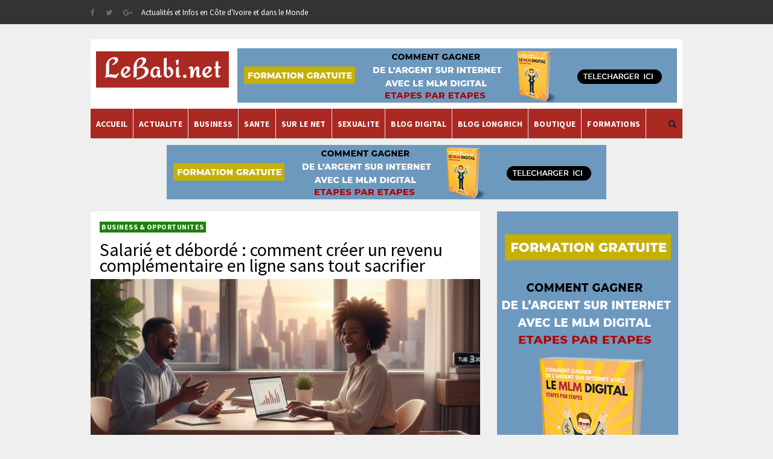

--- FILE ---
content_type: text/html; charset=utf-8
request_url: https://www.google.com/recaptcha/api2/aframe
body_size: 267
content:
<!DOCTYPE HTML><html><head><meta http-equiv="content-type" content="text/html; charset=UTF-8"></head><body><script nonce="ETLivyF1fqEAfWDR1-jFWg">/** Anti-fraud and anti-abuse applications only. See google.com/recaptcha */ try{var clients={'sodar':'https://pagead2.googlesyndication.com/pagead/sodar?'};window.addEventListener("message",function(a){try{if(a.source===window.parent){var b=JSON.parse(a.data);var c=clients[b['id']];if(c){var d=document.createElement('img');d.src=c+b['params']+'&rc='+(localStorage.getItem("rc::a")?sessionStorage.getItem("rc::b"):"");window.document.body.appendChild(d);sessionStorage.setItem("rc::e",parseInt(sessionStorage.getItem("rc::e")||0)+1);localStorage.setItem("rc::h",'1770142333747');}}}catch(b){}});window.parent.postMessage("_grecaptcha_ready", "*");}catch(b){}</script></body></html>